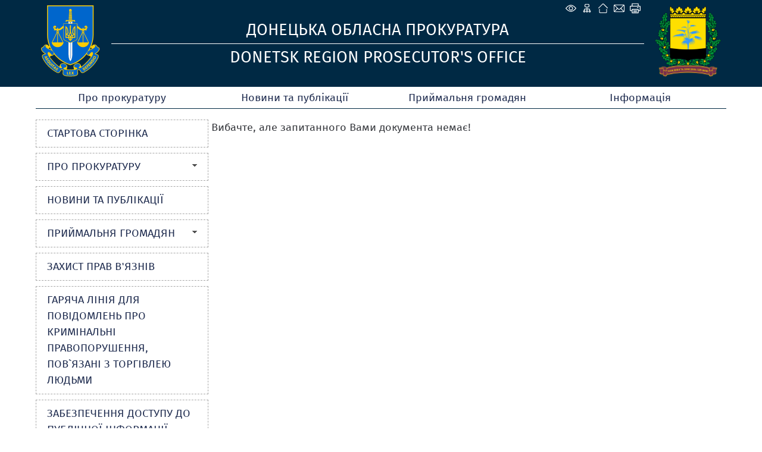

--- FILE ---
content_type: text/html; charset=utf-8
request_url: https://don.gp.gov.ua/ua/zvdon.html?_m=publications&_t=rec&id=337405
body_size: 5952
content:
<!DOCTYPE html>
<html lang="uk-UA">
<head>
<!-- THIS OTHER PAGES main3 -->
<meta http-equiv="Content-Type" content="text/html; charset=utf-8">
<meta name="viewport" content="width=device-width, initial-scale=1">
<meta property="og:title" content="Звіти"/>
<meta property="og:image" content="/img/gpu_gerb_100x100px.jpg"/>
<meta property="og:site_name" content="Донецька обласна прокуратура"/>
<meta property="og:description" content="Description."/>
<meta property="og:url" content="https://"/>
<meta name="twitter:image" content="/img/base_gpu_gerb_100x100px.png">
    <link rel="icon" type="image/png" sizes="16x16" href="/img/favicon-16x16.png">
    <link rel="icon" type="image/png" sizes="32x32" href="/img/favicon-32x32.png">
    <link rel="icon" type="image/png" sizes="96x96" href="/img/favicon-96x96.png">
    <link rel="icon" type="image/png" sizes="144x144" href="/img/favicon-144x144.png">
    <link rel="apple-touch-icon" href="/img/touch-icon-iphone.png">
    <link rel="apple-touch-icon" sizes="152x152" href="/img/touch-icon-ipad.png">
    <link rel="apple-touch-icon" sizes="180x180" href="/img/touch-icon-iphone-retina.png">
    <link rel="apple-touch-icon" sizes="167x167" href="/img/touch-icon-ipad-retina.png">
    <link rel="icon" type="image/png" sizes="192x192" href="/img/android-chrome-192x192.png">
    <link rel="icon" type="image/png" sizes="512x512" href="/img/android-chrome-512x512.png">
<title> - Звіти - Донецька обласна прокуратура</title>
<!--[if IE]>
<script type="text/javascript" src="/js/html5.js"></script>
<![endif]-->
<link rel="stylesheet" type="text/css" href="/middle/css/site_style4.css?006">
<link rel="stylesheet" type="text/css" href="/middle/font/firaSans/firasans.css">
<script src="/middle/js/media_menu.js"></script>
<LINK REL="StyleSheet" href="/middle/css/calendar.css" type="text/css">
<link href="/js/jquery_ui/css/redmond/jquery-ui-1.8.16.custom.css" rel="stylesheet" type="text/css" />
<link rel="stylesheet" href="/js/treeview/jquery.treeview.css" />
<link type="text/css" rel="stylesheet" href="/js/lightbox-form.css">
<script src="/js/jquery-1.7.min.js" type="text/javascript"></script>
<script src="/js/menu.js" type="text/javascript"></script>
<script type="text/javascript" src="/js/jquery_ui/jquery-ui-1.8.16.custom.min.js"></script>
<script type="text/javascript" src="/js/jquery_ui/jquery.ui.datepicker-ua.js"></script>
<script src="/js/treeview/jquery.treeview.js" type="text/javascript"></script>

<script src="/js/lightbox-form.js" type="text/javascript"></script>
<script type="text/javascript" language="JavaScript" src="/js/overlib.js"></script>
<script language="javascript" type="text/javascript" src="/js/calendar/browserSniffer.js"></script>
<script language="javascript" type="text/javascript" src="/js/calendar/dynCalendar_ua.js"></script>

</head>
<body data-link="/ua/zvdon.html?_m=publications&_t=rec&id=337405">
<!--спецблок-->
<div class="eyeHelpBlock">
<div class="eyeHelp-container">
<div class="eyeHelpBlock-inner">
<div class="contrast_change">
<span class="contrast-text">Контраст</span>
<span class="contrast-change-button">
<img src="https://gp.gov.ua/assets/img/svg/contrast.svg" alt="contrast">

</span>
</div>
<div class="font_change">
<span class="change_text">Шрифт</span>

<span class="plus">
<svg width="16" height="16" viewBox="0 0 16 16" fill="none" xmlns="http://www.w3.org/2000/svg">
<path d="M16 9.14286H9.14286V16H6.85714V9.14286H0V6.85714H6.85714V0H9.14286V6.85714H16V9.14286Z" fill="black"></path>
</svg>
</span>
<span class="minus">
<svg width="16" height="4" viewBox="0 0 16 4" fill="none" xmlns="http://www.w3.org/2000/svg">
<path d="M16 3.14286H0V0.857147H16V3.14286Z" fill="black"></path>
</svg>
</span>
<span class="removeAllHelp tooltip">
<span class="tooltiptext">Очистити</span>
<svg width="16" height="16" viewBox="0 0 16 16" fill="none" xmlns="http://www.w3.org/2000/svg">
<path d="M8 16C5.76667 16 3.875 15.225 2.325 13.675C0.775 12.125 0 10.2333 0 8C0 5.76667 0.775 3.875 2.325 2.325C3.875 0.775 5.76667 0 8 0C9.15 0 10.25 0.237666 11.3 0.713C12.35 1.18767 13.251.86667 14 2.75V0H16V7H9V5H13.2C12.6667 4.06667 11.9377 3.33333 11.013 2.8C10.0877 2.26667 9.08333 2 8 2C6.33333 2 4.91667 2.58333 3.75 3.75C2.58333 4.91667 2 6.33333 2 8C2 9.66667 2.58333 11.0833 3.75 12.25C4.91667 13.4167 6.33333 14 8 14C9.28333 14 10.4417 13.6333 11.475 12.9C12.5083 12.1667 13.2333 11.2 13.65 10H15.75C15.2833 11.7667 14.3333 13.2083 12.9 14.325C11.4667 15.4417 9.83333 16 8 16Z" fill="white"></path>
</svg>
</span>
</div>
<div class="hide_settings">
<span class="hide_settings-text">Сховати налаштування</span>
</div>

</div>
</div>
</div>


<!-- шапка сайту -->
	<header>
		<section  class="headblock">

					<div class="lineIcon">
				<div class="iconLink">
								    <span class="eye-help">
				        <span class="eye-help_icon tooltip">
				            <span class="tooltiptext">Спеціальні можливості</span>
				            <svg xmlns="http://www.w3.org/2000/svg" width="21" height="22" viewBox="0 0 15 16" fill="none">
				            <path d="M13.2856 7.35125C13.5818 7.73875 13.5818 8.26188 13.2856 8.64875C12.3524 9.86688 10.1137 12.375 7.49995 12.375C4.8862 12.375 2.64745 9.86688 1.71432 8.64875C1.57019 8.46321 1.49194 8.23495 1.49194 8C1.49194 7.76505 1.57019 7.53679 1.71432 7.35125C2.64745 6.13312 4.8862 3.625 7.49995 3.625C10.1137 3.625 12.3524 6.13312 13.2856 7.35125V7.35125Z"
				            stroke="white" stroke-linecap="round" stroke-linejoin="round"></path>
				            <path d="M7.5 9.875C8.53553 9.875 9.375 9.03553 9.375 8C9.375 6.96447 8.53553 6.125 7.5 6.125C6.46447 6.125 5.625 6.96447 5.625 8C5.625 9.03553 6.46447 9.875 7.5 9.875Z"
				            stroke="white" stroke-linecap="round" stroke-linejoin="round"></path>
				            </svg>
				        </span>
				    </span>
								<a href="/ua/site_map.html" class="map tooltip">
				<span class="tooltiptext">Карта сайту</span>
				</a>
				<a href="/ua/" class="home tooltip">
				<span class="tooltiptext">Головна сторiнка</span>
				</a>
				<a href="/ua/order_appeal.html" class="mail tooltip">
								<span class="tooltiptext">e-mail</span>
								</a>
									<a href="/ua/zvdon.html?_m=publications&_t=rec&id=337405&s=print" class="print tooltip">
					<span class="tooltiptext">Друк</span>
					</a>
				</div>
			</div>
            		
				<div class="logo">
		    <a href="/">
		    <img src="/middle/img/headers/GPminilogoOffColorsWebSafe.svg" alt="Donetsk Region Prosecutor's Office">
		    </a>
		</div>
		<div class="main">
		    <div class="titleText" data-title="">Донецька обласна прокуратура</div>
		    <div class="titleText2" data-title="">Donetsk Region Prosecutor's Office</div>
		</div>
		<div class="logo1">
		    <a href="/">
		    <img src="/middle/img/headers/don.svg" alt="Донецька обласна прокуратура">
		    </a>
		</div>
				</section>
	</header>

<script>
 jQuery('.eye-help').click(function () {jQuery('.eyeHelpBlock').show();});
 jQuery('.hide_settings-text').click(function(){jQuery('.eyeHelpBlock').hide();});
 window.onload = function() {if (gC('fs')) sF(gF(),gZ());}
 gC('contrast')?jQuery('body').addClass('contrastColors'):jQuery('body').removeClass('contrastColors');
 jQuery('.contrast_change').click(function(){
  jQuery('body').toggleClass('contrastColors');
  jQuery('body').hasClass('contrastColors') ? document.cookie='contrast=true;path=/;secure':
   document.cookie='contrast=true;path=/;secure;max-age=-1';
 });
 function fC() {
  let fs = gF();
  let zm = gZ();
  let plus = jQuery(this).hasClass('plus');
  fs = plus ? fs + 3 : fs - 3;
  zm = plus ? zm + 5 : zm - 5;
  if (pC(fs)) {
   document.cookie='fs='+fs+';path=/;secure';
   document.cookie='zm='+zm+';path=/;secure';
   sF(fs,zm);
  }
  if (fs<=13){cF();}
 }
 jQuery('.removeAllHelp').click(function() {
  cF();
  jQuery('body').removeClass('contrastColors');
  document.cookie='contrast=;path=/;secure;max-age=-1';
 });
 function cF() {
  //jQuery('.columns3').find('p').removeAttr('style');
  jQuery('.columns3').find('p').each(function() {
   jQuery(this).css('font-size', '');
  });
  jQuery('.topMenu a').removeAttr('style');
  jQuery('.leftMenu a').removeAttr('style');
  jQuery('body').removeAttr('style');
  document.cookie='fs=;path=/;secure;max-age=-1';
  document.cookie='zm=;path=/;secure;max-age=-1';
 }
 function sF(fs,zm) {
  jQuery('.columns3').find('p').css('font-size',fs+'px');
  let s = fs - 13;
  fs = s < 12 ? s:11;
  jQuery('.topMenu a').css('font-size',13+fs+'px');
  jQuery('.leftMenu a').css('font-size',12+fs+'px');
  document.body.style.zoom = zm+'%';
 }
 function pC(fs){return (fs>=13&&fs<=23)}
 function gF(){return parseInt(gC('fs'),10)||13}
 function gZ(){return parseInt(gC('zm'),10)||100}
 jQuery('.font_change .plus').click(fC);
 jQuery('.font_change .minus').click(fC);
 function gC(name){
  const value = "; " + document.cookie;const parts = value.split("; " + name + "=");
  if (parts.length === 2) {return parts
  .pop().split(";").shift();}
 }
</script>

<!-- Верхнє меню -->
	<nav class="topMenu">

                                <div class="mButton" >
                <a href="#">Про прокуратуру</a>
                
                <div class="topSubMenu">
                    <div class="blockMenuLink">
                

                    

        
    
    
                                
                     
                <div class="delimeter">
                <ul> 
                        <li>
                <a href="guidance.html" >Керівництво</a>
            </li>
                            </ul>
                </div>
                            
        
    
    
                </div>
            </div>
        

        </div>
    
                                    <div class="static_menu" >
                <a href="news.html">Новини та публікації</a>
                
                <div class="topSubMenu">
                    <div class="blockMenuLink">
                

                    

        
    
    
                </div>
            </div>
        

        </div>
    
                                    <div class="mButton" >
                <a href="#">Приймальня громадян</a>
                
                <div class="topSubMenu">
                    <div class="blockMenuLink">
                

                    

        
    
    
                                
                     
                <div class="delimeter">
                <ul> 
                        <li>
                <a href="timetable.html" >Графік та години прийому</a>
            </li>
                            
        
    
    
                                
                                <li>
                <a href="contact.html" >Контактна інформація</a>
            </li>
                            
        
    
    
                                
                                    </ul>
                </div>
                <div class="second_column">
                <ul>
                        <li>
                <a href="subordinate_offices_.html" >Інформація про підпорядковані прокуратури</a>
            </li>
            
                            </ul>
                </div>
                            
        
    
    
                </div>
            </div>
        

        </div>
    
                                    <div class="mButton" >
                <a href="#">Інформація</a>
                
                <div class="topSubMenuRight">
                    <div class="blockMenuLink">
                

                    

        
    
    
                                
                     
                <div class="delimeter">
                <ul> 
                        <li>
                <a href="statdon.html" >Статистична інформація </a>
            </li>
                            
        
    
    
                                
                                <li>
                <a href="zvdon.html" >Звіти</a>
            </li>
                            
        
    
    
                                
                                <li>
                <a href="vakdon.html" >Бюджетна та фінансова звітність</a>
            </li>
                            
        
    
    
                                
                                    </ul>
                </div>
                <div class="second_column">
                <ul>
                        <li>
                <a href="ngdov.html" >Плани державних закупівель</a>
            </li>
            
                            
        
    
    
                                
                                <li>
                <a href="materials.html" >Довідкові матеріали</a>
            </li>
            
                            
        
    
    
                                
                                <li>
                <a href="kodn.html" >Контакти</a>
            </li>
            
                            </ul>
                </div>
                            
        
    
    
                </div>
            </div>
        

        </div>
    
    </nav>

	
<!-- Інформаційні блоки -->	
	<section class="centerBlock">
	
	

<!-- Лівий блок -->	
	<section class="leftBlock">	
		
<div class="bgMenu"></div>

<nav class="leftMenu">
	<!-- test- -->

		<ul class="level1">
		
<li>
	<a href="/ua/index.html"  >
		<div>Стартова сторінка</div>
	</a>

	</li>


<li>
	<a href="#" onclick="return false"  >
		<b></b><div>Про прокуратуру</div>
	</a>

	
			<ul class="level2">
			
<li>
	<a href="/ua/guidance.html" >
				<div>Керівництво</div>
	</a>

	</li>


        </ul>
	
</li>


<li>
	<a href="/ua/news.html"  >
		<div>Новини та публікації</div>
	</a>

	</li>


<li>
	<a href="#" onclick="return false"  >
		<b></b><div>Приймальня громадян</div>
	</a>

	
			<ul class="level2">
			
<li>
	<a href="/ua/timetable.html" >
				<div>Графік та години прийому</div>
	</a>

	</li>


<li>
	<a href="/ua/contact.html" >
				<div>Контактна інформація</div>
	</a>

	</li>


<li>
	<a href="/ua/subordinate_offices_.html" >
				<div>Інформація про підпорядковані прокуратури</div>
	</a>

	</li>


        </ul>
	
</li>


<li>
	<a href="/ua/zahust.html"  >
		<div>Захист прав в'язнів</div>
	</a>

	</li>


<li>
	<a href="/ua/dongltl.html"  >
		<div>Гаряча лінія для повідомлень про кримінальні правопорушення, пов`язані з торгівлею людьми</div>
	</a>

	</li>


<li>
	<a href="/ua/dondoc.html"  >
		<div>Забезпечення доступу до публічної інформації</div>
	</a>

	</li>


<li>
	<a href="/ua/tel_hotline_emails"  >
		<div>Телефони &quot;гарячої лінії&quot; та електронна поштова адреса для звернень громадян</div>
	</a>

	</li>


<li>
	<a href="/ua/teldon.html"  >
		<div>"Телефони довіри"</div>
	</a>

	</li>


<li>
	<a href="/ua/erdrdon.html"  >
		<div>Єдиний реєстр досудових розслідувань</div>
	</a>

	</li>


<li>
	<a href="#" onclick="return false"  >
		<b></b><div>Інформація</div>
	</a>

	
			<ul class="level2">
			
<li class="active">
	<a href="/ua/zvdon.html" >
				<div>Звіти</div>
	</a>

	</li>


<li>
	<a href="/ua/vakdon.html" >
				<div>Бюджетна та фінансова звітність</div>
	</a>

	</li>


<li>
	<a href="/ua/ngdov.html" >
				<div>Плани державних закупівель</div>
	</a>

	</li>


<li>
	<a href="/ua/materials.html" >
				<div>Довідкові матеріали</div>
	</a>

	</li>


<li>
	<a href="/ua/kodn.html" >
				<div>Контакти</div>
	</a>

	</li>


        </ul>
	
</li>


<li>
	<a href="/ua/dsdon.html"  >
		<div>Державна служба</div>
	</a>

	</li>


<li>
	<a href="/ua/donogo"  >
		<div>Оголошення</div>
	</a>

	</li>


<li>
	<a href="/ua/links.html"  >
		<div>Корисні посилання</div>
	</a>

	</li>


<li>
	<a href="/ua/site_map.html"  >
		<div>Мапа сайту</div>
	</a>

	</li>


    </ul>

</nav>


<div class="clear"></div>
<!-- Блок трьох посилань -->
<section class="linkBlock" style="margin-top: 1em;">
<ul>

	<li class="searchLink"><a href="/ua/search.html">
                            <p>Пошук по сайту</p>
            	</a></li>

	<li class="autorization">
	<a href="javascript:void(0)" onClick="openbox('Авторизація на порталі', 1,'','')">
	<p>Авторизація на порталі</p>
	</a>
	</li>

	
</ul>
</section>

<div id="shadowing" onClick="closebox()"></div>
<div id="box"><span id="boxtitle"></span>
<table border=0 cellspacing=2 cellpadding=0 align="center" style="">
	<form action='/ua/' method='post'
		name='login_form' id="log_form"><input type="hidden" name="password"
		value="">

	<div id="errorfield" style="padding-top: 45px;text-align: center;"></div>

	</form>
	<form name="pass_form"
		onsubmit="LogIn(document.getElementById('log_form'),this);return false;">
	<tr>
		<td>Логин:</td>
		<td colspan="2"><input type="text" class="auth" size="20" name="login"
			id="login" value="" autocomplete="username"></td>
	</tr>
	<tr>
		<td>Пароль:</td>
		<td><input id="password" type="password" class="auth" size="20"
			name="password" value="" autocomplete="current-password"></td>
		<td><input onclick="sendinf();return false;" type="image"
			title="" alt=""
			src="/middle/img/button_1.gif"></td>
	</tr>
	<tr>
		<td colspan="2" align="right"><a
			href="/ua/users/registration.html">Реєстрація</a><br>

		<a href="/ua/users/remind_password.html">Забули пароль?</a>

		</td>
		<td></td>
	</tr>
	</form>
</table>
</div>

<script>

function sendinf(){
	var login = document.getElementById('login').value;
	var password = document.getElementById('password').value;
	var url = '/ua/?s=ajax&login='+login+'&_m=tron_auth&password='+password+'';
	if ( document.getElementById('login') == '' ) {
		document.getElementById('login').focus();
		window.alert('Не вказаний логін');
		return false;
	}
	if ( document.getElementById('password').value == '' ) {
		document.getElementById('password').focus();
		window.alert('Не вказаний пароль');
		return false;
	}

	jQuery.ajax({
		type: "POST",
		url: '/ua/index.html',
		data: 's=ajax&login='+login+'&_m=tron_auth&password='+password,
		success: function(msg) {
			msg=msg.split('//');
			
			var errorspan = document.getElementById('errorfield');
			errorspan.innerHTML = msg['1'];
			if (msg[0] == 0) {
				closebox();
				window.location.reload();
			}
		}
	});
}
</script>



	<script language="javascript" type="text/javascript" src="/js/md5.js"></script>
	<script language=javascript>
	<!-- //
	function LogIn(form,form1){
	 if ( form.login.value == '' ) { form.login.focus(); window.alert('Не вказаний логін'); return false;}
	 if ( pass_form.password.value == '' ) { pass_form.password.focus(); window.alert(''); return false;}
	 //form.password.value = hex_md5(form1.password.value+'6vyD5v');
	 form.password.value = form1.password.value;
	 form.submit();
	 return false;
	}
	 // -->
	</script>



<table border="0" cellpadding="0" cellspacing="0" width="100%" class="key">

	

	<tr>
		<td>&nbsp;</td>
	</tr>
</table>



<!--  TEST none -->
		
		
		
		<div class="clear"></div>

	</section>	
		
<!-- Об'єднання трьох колонок (Актуально, Анонси, права) -->		
		<section class="columns3" style="display: block;">
				
			
<!-- Об'єднання двох центральних колонок (Актуально, Анонси) -->			
			<section class="columns2" style="width: 100%; padding-top: 11px;">
           
		   
           
			Вибачте, але запитанного Вами документа немає!

			</section>
		</section>
				</section>

	
	<div class="clear"></div>

<!-- Footer --><input type="hidden" value="1769285635" name="tmp_cache_time"/><script>(function(){function c(){var b=a.contentDocument||a.contentWindow.document;if(b){var d=b.createElement('script');d.innerHTML="window.__CF$cv$params={r:'9c3231b02dd0ee32',t:'MTc2OTI4NTYzNS4wMDAwMDA='};var a=document.createElement('script');a.nonce='';a.src='/cdn-cgi/challenge-platform/scripts/jsd/main.js';document.getElementsByTagName('head')[0].appendChild(a);";b.getElementsByTagName('head')[0].appendChild(d)}}if(document.body){var a=document.createElement('iframe');a.height=1;a.width=1;a.style.position='absolute';a.style.top=0;a.style.left=0;a.style.border='none';a.style.visibility='hidden';document.body.appendChild(a);if('loading'!==document.readyState)c();else if(window.addEventListener)document.addEventListener('DOMContentLoaded',c);else{var e=document.onreadystatechange||function(){};document.onreadystatechange=function(b){e(b);'loading'!==document.readyState&&(document.onreadystatechange=e,c())}}}})();</script></body>
</html>